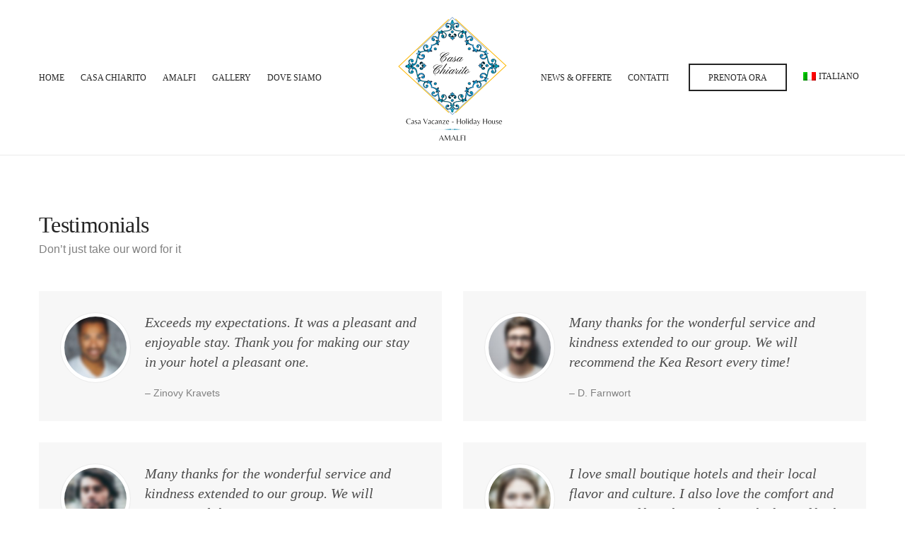

--- FILE ---
content_type: text/html; charset=UTF-8
request_url: https://amalficasachiarito.it/testimonials/
body_size: 9996
content:
<!doctype html>
<html lang="it-IT">
<head>
	<meta charset="UTF-8">
	<meta name="viewport" content="width=device-width, initial-scale=1">
	<title>Testimonials &#8211; Casa Chiarito Amalfi</title>
<meta name='robots' content='max-image-preview:large' />
<link rel="alternate" hreflang="it" href="https://amalficasachiarito.it/testimonials/" />
<link rel="alternate" hreflang="x-default" href="https://amalficasachiarito.it/testimonials/" />
<script id="cookieyes" type="text/javascript" src="https://cdn-cookieyes.com/client_data/cade2c62eae49bd255b10613/script.js"></script><link rel="alternate" type="application/rss+xml" title="Casa Chiarito Amalfi &raquo; Feed" href="https://amalficasachiarito.it/feed/" />
<link rel="alternate" type="application/rss+xml" title="Casa Chiarito Amalfi &raquo; Feed dei commenti" href="https://amalficasachiarito.it/comments/feed/" />
<link rel="alternate" title="oEmbed (JSON)" type="application/json+oembed" href="https://amalficasachiarito.it/wp-json/oembed/1.0/embed?url=https%3A%2F%2Famalficasachiarito.it%2Ftestimonials%2F" />
<link rel="alternate" title="oEmbed (XML)" type="text/xml+oembed" href="https://amalficasachiarito.it/wp-json/oembed/1.0/embed?url=https%3A%2F%2Famalficasachiarito.it%2Ftestimonials%2F&#038;format=xml" />
<style id='wp-img-auto-sizes-contain-inline-css'>
img:is([sizes=auto i],[sizes^="auto," i]){contain-intrinsic-size:3000px 1500px}
/*# sourceURL=wp-img-auto-sizes-contain-inline-css */
</style>
<style id='wp-emoji-styles-inline-css'>

	img.wp-smiley, img.emoji {
		display: inline !important;
		border: none !important;
		box-shadow: none !important;
		height: 1em !important;
		width: 1em !important;
		margin: 0 0.07em !important;
		vertical-align: -0.1em !important;
		background: none !important;
		padding: 0 !important;
	}
/*# sourceURL=wp-emoji-styles-inline-css */
</style>
<link rel='stylesheet' id='wp-block-library-css' href='https://amalficasachiarito.it/wp-includes/css/dist/block-library/style.min.css' media='all' />
<style id='global-styles-inline-css'>
:root{--wp--preset--aspect-ratio--square: 1;--wp--preset--aspect-ratio--4-3: 4/3;--wp--preset--aspect-ratio--3-4: 3/4;--wp--preset--aspect-ratio--3-2: 3/2;--wp--preset--aspect-ratio--2-3: 2/3;--wp--preset--aspect-ratio--16-9: 16/9;--wp--preset--aspect-ratio--9-16: 9/16;--wp--preset--color--black: #000000;--wp--preset--color--cyan-bluish-gray: #abb8c3;--wp--preset--color--white: #ffffff;--wp--preset--color--pale-pink: #f78da7;--wp--preset--color--vivid-red: #cf2e2e;--wp--preset--color--luminous-vivid-orange: #ff6900;--wp--preset--color--luminous-vivid-amber: #fcb900;--wp--preset--color--light-green-cyan: #7bdcb5;--wp--preset--color--vivid-green-cyan: #00d084;--wp--preset--color--pale-cyan-blue: #8ed1fc;--wp--preset--color--vivid-cyan-blue: #0693e3;--wp--preset--color--vivid-purple: #9b51e0;--wp--preset--color--theme-primary: #caad2a;--wp--preset--color--theme-dark-gray: #242424;--wp--preset--color--theme-medium-gray: #4b4b4b;--wp--preset--color--theme-light-gray: #808080;--wp--preset--color--theme-lighter-gray: #ebebeb;--wp--preset--color--theme-white: #ffffff;--wp--preset--color--theme-black: #000000;--wp--preset--gradient--vivid-cyan-blue-to-vivid-purple: linear-gradient(135deg,rgb(6,147,227) 0%,rgb(155,81,224) 100%);--wp--preset--gradient--light-green-cyan-to-vivid-green-cyan: linear-gradient(135deg,rgb(122,220,180) 0%,rgb(0,208,130) 100%);--wp--preset--gradient--luminous-vivid-amber-to-luminous-vivid-orange: linear-gradient(135deg,rgb(252,185,0) 0%,rgb(255,105,0) 100%);--wp--preset--gradient--luminous-vivid-orange-to-vivid-red: linear-gradient(135deg,rgb(255,105,0) 0%,rgb(207,46,46) 100%);--wp--preset--gradient--very-light-gray-to-cyan-bluish-gray: linear-gradient(135deg,rgb(238,238,238) 0%,rgb(169,184,195) 100%);--wp--preset--gradient--cool-to-warm-spectrum: linear-gradient(135deg,rgb(74,234,220) 0%,rgb(151,120,209) 20%,rgb(207,42,186) 40%,rgb(238,44,130) 60%,rgb(251,105,98) 80%,rgb(254,248,76) 100%);--wp--preset--gradient--blush-light-purple: linear-gradient(135deg,rgb(255,206,236) 0%,rgb(152,150,240) 100%);--wp--preset--gradient--blush-bordeaux: linear-gradient(135deg,rgb(254,205,165) 0%,rgb(254,45,45) 50%,rgb(107,0,62) 100%);--wp--preset--gradient--luminous-dusk: linear-gradient(135deg,rgb(255,203,112) 0%,rgb(199,81,192) 50%,rgb(65,88,208) 100%);--wp--preset--gradient--pale-ocean: linear-gradient(135deg,rgb(255,245,203) 0%,rgb(182,227,212) 50%,rgb(51,167,181) 100%);--wp--preset--gradient--electric-grass: linear-gradient(135deg,rgb(202,248,128) 0%,rgb(113,206,126) 100%);--wp--preset--gradient--midnight: linear-gradient(135deg,rgb(2,3,129) 0%,rgb(40,116,252) 100%);--wp--preset--font-size--small: 13px;--wp--preset--font-size--medium: 20px;--wp--preset--font-size--large: 36px;--wp--preset--font-size--x-large: 42px;--wp--preset--spacing--20: 0.44rem;--wp--preset--spacing--30: 0.67rem;--wp--preset--spacing--40: 1rem;--wp--preset--spacing--50: 1.5rem;--wp--preset--spacing--60: 2.25rem;--wp--preset--spacing--70: 3.38rem;--wp--preset--spacing--80: 5.06rem;--wp--preset--shadow--natural: 6px 6px 9px rgba(0, 0, 0, 0.2);--wp--preset--shadow--deep: 12px 12px 50px rgba(0, 0, 0, 0.4);--wp--preset--shadow--sharp: 6px 6px 0px rgba(0, 0, 0, 0.2);--wp--preset--shadow--outlined: 6px 6px 0px -3px rgb(255, 255, 255), 6px 6px rgb(0, 0, 0);--wp--preset--shadow--crisp: 6px 6px 0px rgb(0, 0, 0);}:where(.is-layout-flex){gap: 0.5em;}:where(.is-layout-grid){gap: 0.5em;}body .is-layout-flex{display: flex;}.is-layout-flex{flex-wrap: wrap;align-items: center;}.is-layout-flex > :is(*, div){margin: 0;}body .is-layout-grid{display: grid;}.is-layout-grid > :is(*, div){margin: 0;}:where(.wp-block-columns.is-layout-flex){gap: 2em;}:where(.wp-block-columns.is-layout-grid){gap: 2em;}:where(.wp-block-post-template.is-layout-flex){gap: 1.25em;}:where(.wp-block-post-template.is-layout-grid){gap: 1.25em;}.has-black-color{color: var(--wp--preset--color--black) !important;}.has-cyan-bluish-gray-color{color: var(--wp--preset--color--cyan-bluish-gray) !important;}.has-white-color{color: var(--wp--preset--color--white) !important;}.has-pale-pink-color{color: var(--wp--preset--color--pale-pink) !important;}.has-vivid-red-color{color: var(--wp--preset--color--vivid-red) !important;}.has-luminous-vivid-orange-color{color: var(--wp--preset--color--luminous-vivid-orange) !important;}.has-luminous-vivid-amber-color{color: var(--wp--preset--color--luminous-vivid-amber) !important;}.has-light-green-cyan-color{color: var(--wp--preset--color--light-green-cyan) !important;}.has-vivid-green-cyan-color{color: var(--wp--preset--color--vivid-green-cyan) !important;}.has-pale-cyan-blue-color{color: var(--wp--preset--color--pale-cyan-blue) !important;}.has-vivid-cyan-blue-color{color: var(--wp--preset--color--vivid-cyan-blue) !important;}.has-vivid-purple-color{color: var(--wp--preset--color--vivid-purple) !important;}.has-black-background-color{background-color: var(--wp--preset--color--black) !important;}.has-cyan-bluish-gray-background-color{background-color: var(--wp--preset--color--cyan-bluish-gray) !important;}.has-white-background-color{background-color: var(--wp--preset--color--white) !important;}.has-pale-pink-background-color{background-color: var(--wp--preset--color--pale-pink) !important;}.has-vivid-red-background-color{background-color: var(--wp--preset--color--vivid-red) !important;}.has-luminous-vivid-orange-background-color{background-color: var(--wp--preset--color--luminous-vivid-orange) !important;}.has-luminous-vivid-amber-background-color{background-color: var(--wp--preset--color--luminous-vivid-amber) !important;}.has-light-green-cyan-background-color{background-color: var(--wp--preset--color--light-green-cyan) !important;}.has-vivid-green-cyan-background-color{background-color: var(--wp--preset--color--vivid-green-cyan) !important;}.has-pale-cyan-blue-background-color{background-color: var(--wp--preset--color--pale-cyan-blue) !important;}.has-vivid-cyan-blue-background-color{background-color: var(--wp--preset--color--vivid-cyan-blue) !important;}.has-vivid-purple-background-color{background-color: var(--wp--preset--color--vivid-purple) !important;}.has-black-border-color{border-color: var(--wp--preset--color--black) !important;}.has-cyan-bluish-gray-border-color{border-color: var(--wp--preset--color--cyan-bluish-gray) !important;}.has-white-border-color{border-color: var(--wp--preset--color--white) !important;}.has-pale-pink-border-color{border-color: var(--wp--preset--color--pale-pink) !important;}.has-vivid-red-border-color{border-color: var(--wp--preset--color--vivid-red) !important;}.has-luminous-vivid-orange-border-color{border-color: var(--wp--preset--color--luminous-vivid-orange) !important;}.has-luminous-vivid-amber-border-color{border-color: var(--wp--preset--color--luminous-vivid-amber) !important;}.has-light-green-cyan-border-color{border-color: var(--wp--preset--color--light-green-cyan) !important;}.has-vivid-green-cyan-border-color{border-color: var(--wp--preset--color--vivid-green-cyan) !important;}.has-pale-cyan-blue-border-color{border-color: var(--wp--preset--color--pale-cyan-blue) !important;}.has-vivid-cyan-blue-border-color{border-color: var(--wp--preset--color--vivid-cyan-blue) !important;}.has-vivid-purple-border-color{border-color: var(--wp--preset--color--vivid-purple) !important;}.has-vivid-cyan-blue-to-vivid-purple-gradient-background{background: var(--wp--preset--gradient--vivid-cyan-blue-to-vivid-purple) !important;}.has-light-green-cyan-to-vivid-green-cyan-gradient-background{background: var(--wp--preset--gradient--light-green-cyan-to-vivid-green-cyan) !important;}.has-luminous-vivid-amber-to-luminous-vivid-orange-gradient-background{background: var(--wp--preset--gradient--luminous-vivid-amber-to-luminous-vivid-orange) !important;}.has-luminous-vivid-orange-to-vivid-red-gradient-background{background: var(--wp--preset--gradient--luminous-vivid-orange-to-vivid-red) !important;}.has-very-light-gray-to-cyan-bluish-gray-gradient-background{background: var(--wp--preset--gradient--very-light-gray-to-cyan-bluish-gray) !important;}.has-cool-to-warm-spectrum-gradient-background{background: var(--wp--preset--gradient--cool-to-warm-spectrum) !important;}.has-blush-light-purple-gradient-background{background: var(--wp--preset--gradient--blush-light-purple) !important;}.has-blush-bordeaux-gradient-background{background: var(--wp--preset--gradient--blush-bordeaux) !important;}.has-luminous-dusk-gradient-background{background: var(--wp--preset--gradient--luminous-dusk) !important;}.has-pale-ocean-gradient-background{background: var(--wp--preset--gradient--pale-ocean) !important;}.has-electric-grass-gradient-background{background: var(--wp--preset--gradient--electric-grass) !important;}.has-midnight-gradient-background{background: var(--wp--preset--gradient--midnight) !important;}.has-small-font-size{font-size: var(--wp--preset--font-size--small) !important;}.has-medium-font-size{font-size: var(--wp--preset--font-size--medium) !important;}.has-large-font-size{font-size: var(--wp--preset--font-size--large) !important;}.has-x-large-font-size{font-size: var(--wp--preset--font-size--x-large) !important;}
/*# sourceURL=global-styles-inline-css */
</style>

<style id='classic-theme-styles-inline-css'>
/*! This file is auto-generated */
.wp-block-button__link{color:#fff;background-color:#32373c;border-radius:9999px;box-shadow:none;text-decoration:none;padding:calc(.667em + 2px) calc(1.333em + 2px);font-size:1.125em}.wp-block-file__button{background:#32373c;color:#fff;text-decoration:none}
/*# sourceURL=/wp-includes/css/classic-themes.min.css */
</style>
<link rel='stylesheet' id='jquery-ui-css' href='//code.jquery.com/ui/1.11.4/themes/smoothness/jquery-ui.css' media='all' />
<link rel='stylesheet' id='amw-octo-front-style-css' href='https://amalficasachiarito.it/wp-content/plugins/amw-octorate/css/amw-octo-styles.css?ver=3.1.24' media='all' />
<link rel='stylesheet' id='contact-form-7-css' href='https://amalficasachiarito.it/wp-content/plugins/contact-form-7/includes/css/styles.css?ver=6.1.4' media='all' />
<link rel='stylesheet' id='gutenbee-css' href='https://amalficasachiarito.it/wp-content/plugins/gutenbee/build/gutenbee.scripts.css?ver=2.19.1' media='all' />
<link rel='stylesheet' id='gutenbee-animations-css' href='https://amalficasachiarito.it/wp-content/plugins/gutenbee/build/gutenbee.animations.css?ver=2.19.1' media='all' />
<link rel='stylesheet' id='ignition-icons-css' href='https://amalficasachiarito.it/wp-content/plugins/ignition/inc/assets/vendor/ignition-icons/css/ignition-icons.min.css?ver=2.7.0' media='all' />
<link rel='stylesheet' id='jquery-magnific-popup-css' href='https://amalficasachiarito.it/wp-content/plugins/ignition/inc/assets/vendor/magnific/magnific.min.css?ver=2.7.0' media='all' />
<link rel='stylesheet' id='ignition-style-css' href='https://amalficasachiarito.it/wp-content/plugins/ignition/inc/assets/css/style.min.css?ver=2.7.0' media='all' />
<link rel='stylesheet' id='ignition-contact-forms-css' href='https://amalficasachiarito.it/wp-content/plugins/ignition/inc/assets/css/contact-forms.min.css?ver=2.7.0' media='all' />
<link rel='stylesheet' id='ignition-maxslider-css' href='https://amalficasachiarito.it/wp-content/plugins/ignition/inc/assets/css/maxslider.min.css?ver=2.7.0' media='all' />
<link rel='stylesheet' id='wpml-legacy-horizontal-list-0-css' href='https://amalficasachiarito.it/wp-content/plugins/sitepress-multilingual-cms/templates/language-switchers/legacy-list-horizontal/style.min.css?ver=1' media='all' />
<style id='wpml-legacy-horizontal-list-0-inline-css'>
.wpml-ls-statics-footer a, .wpml-ls-statics-footer .wpml-ls-sub-menu a, .wpml-ls-statics-footer .wpml-ls-sub-menu a:link, .wpml-ls-statics-footer li:not(.wpml-ls-current-language) .wpml-ls-link, .wpml-ls-statics-footer li:not(.wpml-ls-current-language) .wpml-ls-link:link {color:#444444;background-color:#ffffff;}.wpml-ls-statics-footer .wpml-ls-sub-menu a:hover,.wpml-ls-statics-footer .wpml-ls-sub-menu a:focus, .wpml-ls-statics-footer .wpml-ls-sub-menu a:link:hover, .wpml-ls-statics-footer .wpml-ls-sub-menu a:link:focus {color:#000000;background-color:#eeeeee;}.wpml-ls-statics-footer .wpml-ls-current-language > a {color:#444444;background-color:#ffffff;}.wpml-ls-statics-footer .wpml-ls-current-language:hover>a, .wpml-ls-statics-footer .wpml-ls-current-language>a:focus {color:#000000;background-color:#eeeeee;}
/*# sourceURL=wpml-legacy-horizontal-list-0-inline-css */
</style>
<link rel='stylesheet' id='wpml-menu-item-0-css' href='https://amalficasachiarito.it/wp-content/plugins/sitepress-multilingual-cms/templates/language-switchers/menu-item/style.min.css?ver=1' media='all' />
<link rel='stylesheet' id='slick-css' href='https://amalficasachiarito.it/wp-content/plugins/maxslider/assets/vendor/slick/slick.css?ver=1.6.0' media='all' />
<link rel='stylesheet' id='maxslider-css' href='https://amalficasachiarito.it/wp-content/plugins/maxslider/assets/css/maxslider.css?ver=1.2.4' media='all' />
<link rel='stylesheet' id='ignition-kea-style-css' href='https://amalficasachiarito.it/wp-content/themes/ignition-kea/style.min.css?ver=1.0.2-1.0.01' media='all' />
<link rel='stylesheet' id='ignition-kea-maxslider-css' href='https://amalficasachiarito.it/wp-content/themes/ignition-kea/inc/assets/css/maxslider.min.css?ver=1.0.2-1.0.01' media='all' />
<style id='ignition-kea-generated-styles-inline-css'>
:root { --ignition-body-background-color: #ffffff; --ignition-primary-color: #0090ab; --ignition-text-color: #4b4b4b; --ignition-secondary-text-color: #808080; --ignition-headings-color: #242424; --ignition-border-color: #ebebeb; --ignition-forms-background-color: #ffffff; --ignition-forms-border-color: #ebebeb; --ignition-forms-text-color: #4b4b4b; --ignition-buttons-background-color: rgba(255, 255, 255, 0); --ignition-buttons-text-color: #4b4b4b; --ignition-buttons-border-color: #0090ab; --ignition-primary-font-family: IBM Plex Sans; --ignition-secondary-font-family: IBM Plex Serif; --ignition-top-bar-background-color: #272727; --ignition-top-bar-text-color: #ffffff; --ignition-top-bar-border-color: rgba(255, 255, 255, 0.1); --ignition-top-bar-transparent-background-color: #272727; --ignition-top-bar-transparent-text-color: #ffffff; --ignition-top-bar-transparent-border-color: rgba(255, 255, 255, 0.1); --ignition-header-background-color: #ffffff; --ignition-header-text-color: #242424; --ignition-header-border-color: #ebebeb; --ignition-header-submenu-background-color: rgba(255, 255, 255, 0.9); --ignition-header-submenu-text-color: #242424; --ignition-header-transparent-text-color: #ffffff; --ignition-header-transparent-submenu-bg-color: rgba(255, 255, 255, 0.9); --ignition-header-transparent-submenu-text-color: #4b4b4b; --ignition-header-sticky-background-color: rgba(255, 255, 255, 0.9); --ignition-header-sticky-text-color: #242424; --ignition-header-sticky-border-color: #ebebeb; --ignition-header-sticky-submenu-background-color: rgba(255, 255, 255, 0.9); --ignition-header-sticky-submenu-text-color: #242424; --ignition-mobile-nav-background-color: #ffffff; --ignition-mobile-nav-text-color: #242424; --ignition-mobile-nav-border-color: #ebebeb; --ignition-hero-background-color: #caad2a; --ignition-hero-overlay-background-color: rgba(0,0,0,0.4); --ignition-hero-primary-text-color: #ffffff; --ignition-hero-secondary-text-color: #ffffff; --ignition-footer-background-color: #ededed; --ignition-footer-border-color: #ebebeb; --ignition-footer-title-color: #0090ab; --ignition-footer-text-color: #4b4b4b; --ignition-footer-credits-background-color: #0090ab; --ignition-footer-credits-text-color: #ffffff; --ignition-footer-credits-link-color: #ffffff; } @media (min-width: calc(1200px + 60px)) { .container, .theme-grid > .wp-block-gutenbee-container-inner, .alignwide .maxslider-slide-content, .alignfull .maxslider-slide-content { width: 1200px; max-width: 100%; } [class*="-template-fullwidth-narrow"] .alignwide { width: calc(1200px - 30px); } .theme-grid > .wp-block-gutenbee-container-inner { padding-left: 15px; padding-right: 15px; } } html { font-size: 16px; } body { font-family: sans-serif; font-weight: 400; font-size: 16px; line-height: 1.625; text-transform: none; letter-spacing: 0em; } h1,h2,h3,h4,h5,h6, .site-logo, .editor-post-title__input, .wp-block-gutenbee-food-menu-item-wrapper p:first-of-type, li.wc-block-grid__product .wc-block-grid__product-title, .product_list_widget li > a, .product_list_widget .widget-product-content-wrap > a, .wp-block-latest-posts > li > a, .wp-block-testimonial-content-wrapper::before, .wp-block-testimonial-content-wrapper p, .wp-block-pullquote, .wp-block-quote { font-family: serif; font-weight: 400; } .navigation-main, .head-mast .head-content-slot-item, .navigation-mobile-wrap { font-family: serif; font-weight: 400; font-size: 12px; line-height: 1.2; text-transform: uppercase; letter-spacing: 0em; } .page-hero-title, .page-title { font-family: serif; font-weight: 400; } h1,.page-hero-title,.page-title { font-size: 36px; line-height: 1.15; text-transform: none; letter-spacing: -0.02em; } h2, .wc-block-grid__product-title { font-size: 32px; line-height: 1.15; text-transform: none; letter-spacing: -0.02em; } h3 { font-size: 28px; line-height: 1.2; text-transform: none; letter-spacing: -0.02em; } h4 { font-size: 24px; line-height: 1.25; text-transform: none; letter-spacing: -0.02em; } h5 { font-size: 20px; line-height: 1.25; text-transform: none; letter-spacing: -0.02em; } h6 { font-size: 16px; line-height: 1.32; text-transform: none; letter-spacing: -0.02em; } .widget-title { font-size: 14px; line-height: 1.2; text-transform: uppercase; letter-spacing: 0.02em; } .widget { font-size: 15px; line-height: 1.46; text-transform: none; letter-spacing: 0em; } .btn, .button, .gutenbee-block-button-link, .wp-block-button__link, .comment-reply-link, .ci-item-filter, .maxslider-slide .maxslider-btn, .added_to_cart, input[type="submit"], input[type="reset"], button[type="submit"] { font-family: serif; font-weight: 400; font-size: 14px; line-height: 1.2; text-transform: none; letter-spacing: 0em; } @media (max-width: 991px) { #mobilemenu { display: block; } .head-content-slot-mobile-nav { display: inline-block; } .nav { display: none; } .header-full-nav-center .site-branding, .site-branding { max-width: 45%; width: auto; text-align: left; } .header-nav-split .site-branding { text-align: left; } .head-slot:first-of-type { display: none; } } @media (min-width: 992px) { .page-hero { height: 320px; } } @media (min-width: 576px) and (max-width: 991px) { .page-hero { height: 320px; } } @media (max-width: 575px) { .page-hero { height: 280px; } } 
/*# sourceURL=ignition-kea-generated-styles-inline-css */
</style>
<link rel='stylesheet' id='ignition-kea-style-child-css' href='https://amalficasachiarito.it/wp-content/themes/amw-casachiarito/style.css?ver=1.0.2-1.0.01' media='all' />
<script id="wpml-cookie-js-extra">
var wpml_cookies = {"wp-wpml_current_language":{"value":"it","expires":1,"path":"/"}};
var wpml_cookies = {"wp-wpml_current_language":{"value":"it","expires":1,"path":"/"}};
//# sourceURL=wpml-cookie-js-extra
</script>
<script src="https://amalficasachiarito.it/wp-content/plugins/sitepress-multilingual-cms/res/js/cookies/language-cookie.js?ver=482900" id="wpml-cookie-js" defer data-wp-strategy="defer"></script>
<script src="https://amalficasachiarito.it/wp-includes/js/jquery/jquery.min.js?ver=3.7.1" id="jquery-core-js"></script>
<script src="https://amalficasachiarito.it/wp-includes/js/jquery/jquery-migrate.min.js?ver=3.4.1" id="jquery-migrate-js"></script>
<link rel="https://api.w.org/" href="https://amalficasachiarito.it/wp-json/" /><link rel="alternate" title="JSON" type="application/json" href="https://amalficasachiarito.it/wp-json/wp/v2/pages/15" /><link rel="EditURI" type="application/rsd+xml" title="RSD" href="https://amalficasachiarito.it/xmlrpc.php?rsd" />
<link rel="canonical" href="https://amalficasachiarito.it/testimonials/" />
<link rel='shortlink' href='https://amalficasachiarito.it/?p=15' />
<meta name="generator" content="WPML ver:4.8.2 stt:1,27;" />
		<style id="wp-custom-css">
			.demo-newsletter-form [type="submit"] {
	width: 100%;
	margin-top: 13px;
}		</style>
		</head>
<body class="wp-singular page-template page-template-templates page-template-template-fullwidth-boxed page-template-templatestemplate-fullwidth-boxed-php page page-id-15 wp-custom-logo wp-embed-responsive wp-theme-ignition-kea wp-child-theme-amw-casachiarito ignition-header-type-normal ignition-page-title-bg-off ignition-page-title-normal-on ignition-page-title-subtitle-on ignition-page-breadcrumb-on ignition-site-layout-content_sidebar ignition-top-bar-visible-off ignition-header-menu-layout-split ignition-header-fullwidth-off ignition-header-sticky-on ignition-header-sticky-type-permanent ignition-mobile-nav-slide-right-off ignition-page-title-horz-align-left ignition-blog-layout-content_sidebar ignition-blog-posts-layout-1col-horz ignition-footer-visible-on ignition-site-title-off ignition-site-description-off ignition-no-main-padding-off">
<div><a class="skip-link sr-only sr-only-focusable" href="#site-content">Vai direttamente al contenuto</a></div>
	
	<div class="page-wrap">

		
<header class="header header-sticky sticky-permanent header-nav-split header-normal">

	
	<div class="head-mast">

		
		<div class="container">
			<div class="row">
				<div class="col-12">
					<div class="head-mast-inner">
						<div class="head-slot head-slot-left">
							<div class="head-menu-slot">
								<nav class="nav"><ul id="header-menu-2" class="navigation-main ignition-menu-main-left"><li id="menu-item-99" class="menu-item menu-item-type-custom menu-item-object-custom menu-item-99"><a href="#">Home</a></li>
<li id="menu-item-214" class="menu-item menu-item-type-post_type menu-item-object-ignition-accommodati menu-item-214"><a href="https://amalficasachiarito.it/accommodation/casa-chiarito/">Casa Chiarito</a></li>
<li id="menu-item-65" class="menu-item menu-item-type-post_type menu-item-object-page menu-item-65"><a href="https://amalficasachiarito.it/amalfi/">Amalfi</a></li>
<li id="menu-item-253" class="menu-item menu-item-type-post_type menu-item-object-page menu-item-253"><a href="https://amalficasachiarito.it/gallery/">Gallery</a></li>
<li id="menu-item-467" class="menu-item menu-item-type-post_type menu-item-object-page menu-item-467"><a href="https://amalficasachiarito.it/dove-siamo/">Dove siamo</a></li>
</ul></nav>							</div>
						</div>

						
<div class="site-branding">
	<div class="site-logo"><a href="https://amalficasachiarito.it/" class="custom-logo-link" rel="home"><img data-logo="https://amalficasachiarito.it/wp-content/uploads/2022/12/logo-chiarito-web-mini.png" data-logo-alt="https://amalficasachiarito.it/wp-content/uploads/2023/01/logo-chiarito-web-mini-white.png" width="320" height="358" src="https://amalficasachiarito.it/wp-content/uploads/2022/12/logo-chiarito-web-mini.png" class="custom-logo" alt="Casa Chiarito Amalfi" decoding="async" fetchpriority="high"   /></a></div></div>

						<div class="head-slot head-slot-right">
							<div class="head-menu-slot head-menu-slot-right">
								<nav class="nav"><ul id="header-menu-1" class="navigation-main ignition-menu-main"><li id="menu-item-48" class="menu-item menu-item-type-post_type menu-item-object-page menu-item-48"><a href="https://amalficasachiarito.it/news/">News &#038; Offerte</a></li>
<li id="menu-item-191" class="menu-item menu-item-type-post_type menu-item-object-page menu-item-191"><a href="https://amalficasachiarito.it/contacts/">Contatti</a></li>
<li id="menu-item-332" class="nav-button menu-item menu-item-type-custom menu-item-object-custom menu-item-332"><a href="https://book.octorate.com/octobook/site/reservation/index.xhtml?codice=912719&#038;lang=it">PRENOTA ORA</a></li>
<li id="menu-item-wpml-ls-10-it" class="menu-item wpml-ls-slot-10 wpml-ls-item wpml-ls-item-it wpml-ls-current-language wpml-ls-menu-item wpml-ls-first-item wpml-ls-last-item menu-item-type-wpml_ls_menu_item menu-item-object-wpml_ls_menu_item menu-item-wpml-ls-10-it"><a href="https://amalficasachiarito.it/testimonials/" role="menuitem"><img
            class="wpml-ls-flag"
            src="https://amalficasachiarito.it/wp-content/plugins/sitepress-multilingual-cms/res/flags/it.png"
            alt=""
            
            
    /><span class="wpml-ls-native" lang="it">Italiano</span></a></li>
</ul></nav>							</div>

														<div class="head-content-slot head-content-slot-end">
								
								<div class="head-content-slot-item head-content-slot-mobile-nav">
									<a href="#mobilemenu" class="mobile-nav-trigger">
	<span class="ignition-icons ignition-icons-bars"></span>
	Menu</a>
								</div>
							</div>
						</div>
					</div>
				</div>
			</div>
		</div>

		
	</div>
</header>

		<div class="site-content-wrap">


<main class="main">

	
<div class="page-title-wrap page-title-align-left">
	<div class="container">
		<div class="row ">
			<div class="col-12">
				<div class="page-title-content">
					<h1 class="page-title">Testimonials</h1>		<div class="page-subtitle">
			<p>Don’t just take our word for it</p>
		</div>
						</div>
			</div>
		</div>
	</div>
</div>

	<div class="container">

		
		<div class="row ">

			<div id="site-content" class="col-12">

									
					

<article id="entry-15" class="entry post-15 page type-page status-publish hentry">

	
	<div class="entry-content">
		
<div id="block-f4f8b6-858d-4f" class="wp-block-gutenbee-container block-f4f8b6-858d-4f"><div class="wp-block-gutenbee-container-inner"><div class="wp-block-gutenbee-container-row wp-block-gutenbee-container-lg">
<div class="wp-block-gutenbee-column block-ee3bd2-81af-4b"><style>.wp-block-gutenbee-column.block-ee3bd2-81af-4b { flex-basis: 50%; }


      @media (max-width: 991px) {
        .wp-block-gutenbee-column.block-ee3bd2-81af-4b { flex-basis: 100%; }
      }


      @media (max-width: 575px) {
        .wp-block-gutenbee-column.block-ee3bd2-81af-4b { flex-basis: 100%; }
      }</style><div class="wp-block-gutenbee-column-content">
<blockquote id="block-0b1c75-22ec-4e" class="wp-block-gutenbee-testimonial block-0b1c75-22ec-4e has-text-align-left gutenbee-testimonial-avatar-left is-style-rounded" style="background-color:#f7f7f7"><figure class="gutenbee-testimonial-avatar"><img decoding="async" src="https://amalficasachiarito.it/wp-content/uploads/2021/09/avatar-2.jpeg" alt="" class="wp-image-block-0b1c75-22ec-4e"/></figure><div class="gutenbee-testimonial-content-citation-wrapper"><div class="wp-block-testimonial-content-wrapper"><p><em>Exceeds my expectations. It was a pleasant and enjoyable stay. Thank you for making our stay in your hotel a pleasant one.</em></p></div><cite class="gutenbee-block-testimonial__citation">&#8211; Zinovy Kravets</cite></div><style>.wp-block-gutenbee-testimonial.block-0b1c75-22ec-4e { margin-bottom: 30px; padding: 30px 30px 30px 30px; }
.wp-block-gutenbee-testimonial.block-0b1c75-22ec-4e .gutenbee-testimonial-avatar img { width: 100px; }
.wp-block-gutenbee-testimonial.block-0b1c75-22ec-4e .wp-block-testimonial-content-wrapper { font-size: 20px; }
.wp-block-gutenbee-testimonial.block-0b1c75-22ec-4e .gutenbee-block-testimonial__citation { font-size: 14px; }
.wp-block-gutenbee-testimonial.block-0b1c75-22ec-4e .gutenbee-block-testimonial__info { font-size: 15px; }


      @media (max-width: 991px) {
        .wp-block-gutenbee-testimonial.block-0b1c75-22ec-4e { margin-bottom: 30px; }
      }</style></blockquote>



<blockquote id="block-4a1964-293a-4f" class="wp-block-gutenbee-testimonial block-4a1964-293a-4f has-text-align-left gutenbee-testimonial-avatar-left is-style-rounded" style="background-color:#f7f7f7"><figure class="gutenbee-testimonial-avatar"><img decoding="async" src="https://amalficasachiarito.it/wp-content/uploads/2021/09/avatar-3.jpeg" alt="" class="wp-image-block-4a1964-293a-4f"/></figure><div class="gutenbee-testimonial-content-citation-wrapper"><div class="wp-block-testimonial-content-wrapper"><p><em>Many thanks for the wonderful service and kindness extended to our group. We will recommend the Kea Resort every time!</em></p></div><cite class="gutenbee-block-testimonial__citation">&#8211; B. Gren</cite></div><style>.wp-block-gutenbee-testimonial.block-4a1964-293a-4f { margin-bottom: 30px; padding: 30px 30px 30px 30px; }
.wp-block-gutenbee-testimonial.block-4a1964-293a-4f .gutenbee-testimonial-avatar img { width: 100px; }
.wp-block-gutenbee-testimonial.block-4a1964-293a-4f .wp-block-testimonial-content-wrapper { font-size: 20px; }
.wp-block-gutenbee-testimonial.block-4a1964-293a-4f .gutenbee-block-testimonial__citation { font-size: 14px; }
.wp-block-gutenbee-testimonial.block-4a1964-293a-4f .gutenbee-block-testimonial__info { font-size: 15px; }


      @media (max-width: 991px) {
        .wp-block-gutenbee-testimonial.block-4a1964-293a-4f { margin-bottom: 30px; }
      }</style></blockquote>
</div></div>



<div class="wp-block-gutenbee-column block-507b13-36fd-4f"><style>.wp-block-gutenbee-column.block-507b13-36fd-4f { flex-basis: 50%; }


      @media (max-width: 991px) {
        .wp-block-gutenbee-column.block-507b13-36fd-4f { flex-basis: 100%; }
      }


      @media (max-width: 575px) {
        .wp-block-gutenbee-column.block-507b13-36fd-4f { flex-basis: 100%; }
      }</style><div class="wp-block-gutenbee-column-content">
<blockquote id="block-16c085-4706-43" class="wp-block-gutenbee-testimonial block-16c085-4706-43 has-text-align-left gutenbee-testimonial-avatar-left is-style-rounded" style="background-color:#f7f7f7"><figure class="gutenbee-testimonial-avatar"><img decoding="async" src="https://amalficasachiarito.it/wp-content/uploads/2021/09/avatar-4.jpeg" alt="" class="wp-image-block-16c085-4706-43"/></figure><div class="gutenbee-testimonial-content-citation-wrapper"><div class="wp-block-testimonial-content-wrapper"><p><em>Many thanks for the wonderful service and kindness extended to our group. We will recommend the Kea Resort every time!</em></p></div><cite class="gutenbee-block-testimonial__citation">&#8211; D. Farnwort</cite></div><style>.wp-block-gutenbee-testimonial.block-16c085-4706-43 { margin-bottom: 30px; padding: 30px 30px 30px 30px; }
.wp-block-gutenbee-testimonial.block-16c085-4706-43 .gutenbee-testimonial-avatar img { width: 100px; }
.wp-block-gutenbee-testimonial.block-16c085-4706-43 .wp-block-testimonial-content-wrapper { font-size: 20px; }
.wp-block-gutenbee-testimonial.block-16c085-4706-43 .gutenbee-block-testimonial__citation { font-size: 14px; }
.wp-block-gutenbee-testimonial.block-16c085-4706-43 .gutenbee-block-testimonial__info { font-size: 15px; }


      @media (max-width: 991px) {
        .wp-block-gutenbee-testimonial.block-16c085-4706-43 { margin-bottom: 30px; }
      }</style></blockquote>



<blockquote id="block-48a384-5b91-4a" class="wp-block-gutenbee-testimonial block-48a384-5b91-4a has-text-align-left gutenbee-testimonial-avatar-left is-style-rounded" style="background-color:#f7f7f7"><figure class="gutenbee-testimonial-avatar"><img decoding="async" src="https://amalficasachiarito.it/wp-content/uploads/2021/09/avatar-1.jpeg" alt="" class="wp-image-block-48a384-5b91-4a"/></figure><div class="gutenbee-testimonial-content-citation-wrapper"><div class="wp-block-testimonial-content-wrapper"><p><em>I love small boutique hotels and their local flavor and culture. I also love the comfort and amenities of big chains. This is the best of both worlds. On line reviews of this hotel are accurate…it’s a great hotel in a great location, at a great price.</em></p></div><cite class="gutenbee-block-testimonial__citation">&#8211; Mara Johnson</cite></div><style>.wp-block-gutenbee-testimonial.block-48a384-5b91-4a { margin-bottom: 30px; padding: 30px 30px 30px 30px; }
.wp-block-gutenbee-testimonial.block-48a384-5b91-4a .gutenbee-testimonial-avatar img { width: 100px; }
.wp-block-gutenbee-testimonial.block-48a384-5b91-4a .wp-block-testimonial-content-wrapper { font-size: 20px; }
.wp-block-gutenbee-testimonial.block-48a384-5b91-4a .gutenbee-block-testimonial__citation { font-size: 14px; }
.wp-block-gutenbee-testimonial.block-48a384-5b91-4a .gutenbee-block-testimonial__info { font-size: 15px; }


      @media (max-width: 991px) {
        .wp-block-gutenbee-testimonial.block-48a384-5b91-4a { margin-bottom: 30px; }
      }</style></blockquote>
</div></div>
</div></div><div class="wp-block-gutenbee-container-background" data-parallax-speed="0.3"></div></div>

			</div>

</article>



	
		
	
				
			</div>

			
		</div>

		
	</div>

	
</main>

	</div> <!-- .site-content-wrap -->

	

	<footer class="footer">

		
		<div class="footer-widgets">
	<div class="container">
		<div class="row">
							<div class="col-xl-3 col-md-6 col-12">
											<div id="text-2" class="widget widget_text">			<div class="textwidget"><p><img loading="lazy" decoding="async" class="alignnone wp-image-135" src="https://amalficasachiarito.it/wp-content/uploads/2022/12/logo-chiarito-web-mini.png" alt="" width="160" height="179" srcset="https://amalficasachiarito.it/wp-content/uploads/2022/12/logo-chiarito-web-mini.png 320w, https://amalficasachiarito.it/wp-content/uploads/2022/12/logo-chiarito-web-mini-268x300.png 268w" sizes="auto, (max-width: 160px) 100vw, 160px" /></p>
</div>
		</div>									</div>
							<div class="col-xl-3 col-md-6 col-12">
											<div id="text-1" class="widget widget_text"><h3 class="widget-title">Casa Chiarito Amalfi</h3>			<div class="textwidget"><p>Via delle Cartiere, 33<br />
84011 Amalfi (SA)<br />
Tel: : +39 339589674<br />
Email: info@amalficasachiarito.it</p>
<p>CUSR: 15065006EXT0077<br />
CIN: IT065006ACAB6DOU</p>
</div>
		</div>									</div>
							<div class="col-xl-3 col-md-6 col-12">
											<div id="nav_menu-5" class="widget widget_nav_menu"><h3 class="widget-title">Links Utili</h3><nav class="menu-footer-menu-container" aria-label="Links Utili"><ul id="menu-footer-menu" class="menu ignition-menu-footer-menu"><li id="menu-item-326" class="menu-item menu-item-type-post_type menu-item-object-ignition-accommodati menu-item-326"><a href="https://amalficasachiarito.it/accommodation/casa-chiarito/">Casa Chiarito</a></li>
<li id="menu-item-324" class="menu-item menu-item-type-post_type menu-item-object-page menu-item-324"><a href="https://amalficasachiarito.it/dove-siamo/">Dove siamo</a></li>
<li id="menu-item-323" class="menu-item menu-item-type-post_type menu-item-object-page menu-item-323"><a href="https://amalficasachiarito.it/contacts/">Contattaci</a></li>
<li id="menu-item-325" class="menu-item menu-item-type-post_type menu-item-object-page menu-item-325"><a href="https://amalficasachiarito.it/gallery/">Gallery</a></li>
</ul></nav></div>									</div>
							<div class="col-xl-3 col-md-6 col-12">
											<div id="nav_menu-4" class="widget widget_nav_menu"><h3 class="widget-title">Social</h3><nav class="menu-social-container" aria-label="Social"><ul id="menu-social" class="menu ignition-menu-social"><li id="menu-item-80" class="menu-item menu-item-type-custom menu-item-object-custom menu-item-80"><a href="https://www.facebook.com/casachiaritoamalfi">Facebook</a></li>
<li id="menu-item-82" class="menu-item menu-item-type-custom menu-item-object-custom menu-item-82"><a href="https://www.instagram.com/casachiaritoamalfi/">Instagram</a></li>
</ul></nav></div><div id="ignition-buttons-2" class="widget widget_ignition-buttons"><div class="widget-button-list">					<a href="https://www.octorate.com/octobook/site/reservation/index.xhtml?codice=912719&#038;lang=it" class="ignition-item-btn btn ignition-item-btn-sm">
						<div class="ignition-item-btn-content">
															<span class="ignition-item-btn-title">PRENOTA ORA</span>
							
													</div>
					</a>
					</div></div>									</div>
					</div>
	</div>
</div>

			<div class="footer-info">
		<div class="container">
			<div class="row align-items-center">
				<div class="col-md-6 col-12">
											<div class="footer-content-slot">
							<div class="footer-content-slot-item">Sito di proprietà di Torre Carmela | Tutti i diritti riservati<br>Sede Legale: Via delle Cartiere, 33 - 84011 Amalfi (SA)<br>P.I.: IT05153250658 </div>						</div>
									</div>

				<div class="col-md-6 col-12">
											<div class="footer-content-slot footer-content-slot-end">
							<div class="footer-content-slot-item"><a href="https://amalfiweb.it"><strong> Powered by AMALFIWEB</strong></a></div>						</div>
									</div>
			</div>
		</div>
	</div>

		
<button class="btn-to-top">
	<span class="ignition-icons ignition-icons-arrow-up"></span>
</button>

		
	</footer>


</div> <!-- .page-wrap -->


<div class="navigation-mobile-wrap">
	<a href="#nav-dismiss" class="navigation-mobile-dismiss">
		Chiudi Menu	</a>
	<ul class="navigation-mobile"></ul>
</div>

<script type="speculationrules">
{"prefetch":[{"source":"document","where":{"and":[{"href_matches":"/*"},{"not":{"href_matches":["/wp-*.php","/wp-admin/*","/wp-content/uploads/*","/wp-content/*","/wp-content/plugins/*","/wp-content/themes/amw-casachiarito/*","/wp-content/themes/ignition-kea/*","/*\\?(.+)"]}},{"not":{"selector_matches":"a[rel~=\"nofollow\"]"}},{"not":{"selector_matches":".no-prefetch, .no-prefetch a"}}]},"eagerness":"conservative"}]}
</script>

<div class="wpml-ls-statics-footer wpml-ls wpml-ls-legacy-list-horizontal">
	<ul role="menu"><li class="wpml-ls-slot-footer wpml-ls-item wpml-ls-item-it wpml-ls-current-language wpml-ls-first-item wpml-ls-last-item wpml-ls-item-legacy-list-horizontal" role="none">
				<a href="https://amalficasachiarito.it/testimonials/" class="wpml-ls-link" role="menuitem" >
                                                        <img
            class="wpml-ls-flag"
            src="https://amalficasachiarito.it/wp-content/plugins/sitepress-multilingual-cms/res/flags/it.png"
            alt=""
            width=18
            height=12
    /><span class="wpml-ls-native" role="menuitem">Italiano</span></a>
			</li></ul>
</div>
<script src="https://amalficasachiarito.it/wp-includes/js/jquery/ui/core.min.js?ver=1.13.3" id="jquery-ui-core-js"></script>
<script src="https://amalficasachiarito.it/wp-includes/js/jquery/ui/datepicker.min.js?ver=1.13.3" id="jquery-ui-datepicker-js"></script>
<script id="jquery-ui-datepicker-js-after">
jQuery(function(jQuery){jQuery.datepicker.setDefaults({"closeText":"Chiudi","currentText":"Oggi","monthNames":["Gennaio","Febbraio","Marzo","Aprile","Maggio","Giugno","Luglio","Agosto","Settembre","Ottobre","Novembre","Dicembre"],"monthNamesShort":["Gen","Feb","Mar","Apr","Mag","Giu","Lug","Ago","Set","Ott","Nov","Dic"],"nextText":"Prossimo","prevText":"Precedente","dayNames":["domenica","luned\u00ec","marted\u00ec","mercoled\u00ec","gioved\u00ec","venerd\u00ec","sabato"],"dayNamesShort":["Dom","Lun","Mar","Mer","Gio","Ven","Sab"],"dayNamesMin":["D","L","M","M","G","V","S"],"dateFormat":"MM d, yy","firstDay":1,"isRTL":false});});
//# sourceURL=jquery-ui-datepicker-js-after
</script>
<script src="https://amalficasachiarito.it/wp-content/plugins/amw-octorate/js/amw-octo-main.js?ver=3.1.24" id="amw-octo-front-scripts-js"></script>
<script id="amw-octo-front-scripts-js-after">
var amw_plugin_octorate_url="https://amalficasachiarito.it/wp-content/plugins/amw-octorate"
//# sourceURL=amw-octo-front-scripts-js-after
</script>
<script src="https://amalficasachiarito.it/wp-includes/js/dist/hooks.min.js?ver=dd5603f07f9220ed27f1" id="wp-hooks-js"></script>
<script src="https://amalficasachiarito.it/wp-includes/js/dist/i18n.min.js?ver=c26c3dc7bed366793375" id="wp-i18n-js"></script>
<script id="wp-i18n-js-after">
wp.i18n.setLocaleData( { 'text direction\u0004ltr': [ 'ltr' ] } );
//# sourceURL=wp-i18n-js-after
</script>
<script src="https://amalficasachiarito.it/wp-content/plugins/contact-form-7/includes/swv/js/index.js?ver=6.1.4" id="swv-js"></script>
<script id="contact-form-7-js-translations">
( function( domain, translations ) {
	var localeData = translations.locale_data[ domain ] || translations.locale_data.messages;
	localeData[""].domain = domain;
	wp.i18n.setLocaleData( localeData, domain );
} )( "contact-form-7", {"translation-revision-date":"2026-01-14 20:31:08+0000","generator":"GlotPress\/4.0.3","domain":"messages","locale_data":{"messages":{"":{"domain":"messages","plural-forms":"nplurals=2; plural=n != 1;","lang":"it"},"This contact form is placed in the wrong place.":["Questo modulo di contatto \u00e8 posizionato nel posto sbagliato."],"Error:":["Errore:"]}},"comment":{"reference":"includes\/js\/index.js"}} );
//# sourceURL=contact-form-7-js-translations
</script>
<script id="contact-form-7-js-before">
var wpcf7 = {
    "api": {
        "root": "https:\/\/amalficasachiarito.it\/wp-json\/",
        "namespace": "contact-form-7\/v1"
    }
};
//# sourceURL=contact-form-7-js-before
</script>
<script src="https://amalficasachiarito.it/wp-content/plugins/contact-form-7/includes/js/index.js?ver=6.1.4" id="contact-form-7-js"></script>
<script id="zerospam-davidwalsh-js-extra">
var ZeroSpamDavidWalsh = {"key":"ZQh1r","selectors":""};
//# sourceURL=zerospam-davidwalsh-js-extra
</script>
<script src="https://amalficasachiarito.it/wp-content/plugins/zero-spam/modules/davidwalsh/assets/js/davidwalsh.js?ver=5.5.7" id="zerospam-davidwalsh-js"></script>
<script id="gutenbee-scripts-js-extra">
var gutenbeeStrings = {"image_comparison_before_label":"Before","image_comparison_after_label":"After"};
//# sourceURL=gutenbee-scripts-js-extra
</script>
<script src="https://amalficasachiarito.it/wp-content/plugins/gutenbee/build/gutenbee.scripts.js?ver=2.19.1" id="gutenbee-scripts-js"></script>
<script src="https://amalficasachiarito.it/wp-content/plugins/gutenbee/build/gutenbee.animations.js?ver=2.19.1" id="gutenbee-animations-js"></script>
<script src="https://amalficasachiarito.it/wp-content/plugins/ignition/inc/assets/vendor/magnific/jquery.magnific-popup.min.js?ver=2.7.0" id="jquery-magnific-popup-js"></script>
<script src="https://amalficasachiarito.it/wp-content/plugins/ignition/inc/assets/js/magnific-init.min.js?ver=2.7.0" id="ignition-magnific-init-js"></script>
<script src="https://amalficasachiarito.it/wp-content/plugins/ignition/inc/assets/vendor/sticky/jquery.sticky.min.js?ver=2.7.0" id="jquery-sticky-js"></script>
<script src="https://amalficasachiarito.it/wp-content/plugins/ignition/inc/assets/js/sticky-header-init.min.js?ver=2.7.0" id="ignition-sticky-header-init-js"></script>
<script src="https://amalficasachiarito.it/wp-content/plugins/ignition/inc/assets/js/maxslider.min.js?ver=2.7.0" id="ignition-maxslider-js"></script>
<script id="ignition-front-scripts-js-extra">
var ignition_front_vars = {"expand_submenu":"Expand submenu"};
//# sourceURL=ignition-front-scripts-js-extra
</script>
<script src="https://amalficasachiarito.it/wp-content/plugins/ignition/inc/assets/js/scripts.min.js?ver=2.7.0" id="ignition-front-scripts-js"></script>
<script src="https://amalficasachiarito.it/wp-content/plugins/maxslider/assets/vendor/slick/slick.js?ver=1.6.0" id="slick-js"></script>
<script src="https://amalficasachiarito.it/wp-content/plugins/maxslider/assets/js/maxslider.js?ver=1.2.4" id="maxslider-js"></script>
<script id="wp-emoji-settings" type="application/json">
{"baseUrl":"https://s.w.org/images/core/emoji/17.0.2/72x72/","ext":".png","svgUrl":"https://s.w.org/images/core/emoji/17.0.2/svg/","svgExt":".svg","source":{"concatemoji":"https://amalficasachiarito.it/wp-includes/js/wp-emoji-release.min.js"}}
</script>
<script type="module">
/*! This file is auto-generated */
const a=JSON.parse(document.getElementById("wp-emoji-settings").textContent),o=(window._wpemojiSettings=a,"wpEmojiSettingsSupports"),s=["flag","emoji"];function i(e){try{var t={supportTests:e,timestamp:(new Date).valueOf()};sessionStorage.setItem(o,JSON.stringify(t))}catch(e){}}function c(e,t,n){e.clearRect(0,0,e.canvas.width,e.canvas.height),e.fillText(t,0,0);t=new Uint32Array(e.getImageData(0,0,e.canvas.width,e.canvas.height).data);e.clearRect(0,0,e.canvas.width,e.canvas.height),e.fillText(n,0,0);const a=new Uint32Array(e.getImageData(0,0,e.canvas.width,e.canvas.height).data);return t.every((e,t)=>e===a[t])}function p(e,t){e.clearRect(0,0,e.canvas.width,e.canvas.height),e.fillText(t,0,0);var n=e.getImageData(16,16,1,1);for(let e=0;e<n.data.length;e++)if(0!==n.data[e])return!1;return!0}function u(e,t,n,a){switch(t){case"flag":return n(e,"\ud83c\udff3\ufe0f\u200d\u26a7\ufe0f","\ud83c\udff3\ufe0f\u200b\u26a7\ufe0f")?!1:!n(e,"\ud83c\udde8\ud83c\uddf6","\ud83c\udde8\u200b\ud83c\uddf6")&&!n(e,"\ud83c\udff4\udb40\udc67\udb40\udc62\udb40\udc65\udb40\udc6e\udb40\udc67\udb40\udc7f","\ud83c\udff4\u200b\udb40\udc67\u200b\udb40\udc62\u200b\udb40\udc65\u200b\udb40\udc6e\u200b\udb40\udc67\u200b\udb40\udc7f");case"emoji":return!a(e,"\ud83e\u1fac8")}return!1}function f(e,t,n,a){let r;const o=(r="undefined"!=typeof WorkerGlobalScope&&self instanceof WorkerGlobalScope?new OffscreenCanvas(300,150):document.createElement("canvas")).getContext("2d",{willReadFrequently:!0}),s=(o.textBaseline="top",o.font="600 32px Arial",{});return e.forEach(e=>{s[e]=t(o,e,n,a)}),s}function r(e){var t=document.createElement("script");t.src=e,t.defer=!0,document.head.appendChild(t)}a.supports={everything:!0,everythingExceptFlag:!0},new Promise(t=>{let n=function(){try{var e=JSON.parse(sessionStorage.getItem(o));if("object"==typeof e&&"number"==typeof e.timestamp&&(new Date).valueOf()<e.timestamp+604800&&"object"==typeof e.supportTests)return e.supportTests}catch(e){}return null}();if(!n){if("undefined"!=typeof Worker&&"undefined"!=typeof OffscreenCanvas&&"undefined"!=typeof URL&&URL.createObjectURL&&"undefined"!=typeof Blob)try{var e="postMessage("+f.toString()+"("+[JSON.stringify(s),u.toString(),c.toString(),p.toString()].join(",")+"));",a=new Blob([e],{type:"text/javascript"});const r=new Worker(URL.createObjectURL(a),{name:"wpTestEmojiSupports"});return void(r.onmessage=e=>{i(n=e.data),r.terminate(),t(n)})}catch(e){}i(n=f(s,u,c,p))}t(n)}).then(e=>{for(const n in e)a.supports[n]=e[n],a.supports.everything=a.supports.everything&&a.supports[n],"flag"!==n&&(a.supports.everythingExceptFlag=a.supports.everythingExceptFlag&&a.supports[n]);var t;a.supports.everythingExceptFlag=a.supports.everythingExceptFlag&&!a.supports.flag,a.supports.everything||((t=a.source||{}).concatemoji?r(t.concatemoji):t.wpemoji&&t.twemoji&&(r(t.twemoji),r(t.wpemoji)))});
//# sourceURL=https://amalficasachiarito.it/wp-includes/js/wp-emoji-loader.min.js
</script>
<script type="text/javascript">jQuery(".wpcf7-form").ZeroSpamDavidWalsh();</script>
</body>
</html>


--- FILE ---
content_type: text/css
request_url: https://amalficasachiarito.it/wp-content/plugins/amw-octorate/css/amw-octo-styles.css?ver=3.1.24
body_size: 492
content:
/*
Plugin styles
*/

.widget_amw-octorate {
    border: 1px solid #ccc;
    padding: 14px;
    margin-bottom: 20px;
}

.widget_amw-octorate .widget-title {
    font-size: 20px;
    margin-bottom: 14px;
}

/*
.widget_amw-octorate input, .widget_amw-octorate button, .widget_amw-octorate select {
    margin: 12px 0 0;
}
*/

.widget_amw-octorate .group {
    margin: 12px 0 0;
}

.widget_amw-octorate .datepicker-group {
    position: relative;
}

.widget_amw-octorate .ui-datepicker-trigger {
    position: absolute;
    right: 2px;
    top: 2px;
    font-size: 15px;
    height: 40px;
  }
 #ui-datepicker-div {
    font-size: 80%;
}
.ui-widget-header {
    color: #333;
}
.ui-datepicker-title select {
    width: auto;
    height: auto;
    padding: 0;
    display: inline;
}

/*Home*/
.widget_amw-octorate.amw-octorate-horizontal {
    padding: 10px 0 30px;
    border: none;
    z-index: 1000;
    display: block; /*flex*/
}

.widget_amw-octorate.amw-octorate-horizontal div.group {
    width: 25%;
    float: left;
    margin-right: 12px;
}
.widget_amw-octorate.amw-octorate-horizontal .form-has-children div.group {
    width: 19%;
}

.widget_amw-octorate.amw-octorate-horizontal .octobooksubmit.group {
    width: 20%;
    margin-right: 0;
}

.widget_amw-octorate.amw-octorate-horizontal .form-has-children .octobooksubmit.group {
    width: 19%;
}


.widget_amw-octorate.amw-octorate-horizontal .octobooksubmit.group input {
    width: 100%;
}

@media (max-width: 1199px) {
    .widget_amw-octorate.amw-octorate-horizontal .octobooksubmit.group {
        width: 22%;
    }

    .widget_amw-octorate.amw-octorate-horizontal .pax.group {
        width: 20%;
    }
}

@media (max-width: 991px) {
    .widget_amw-octorate.amw-octorate-horizontal .octobooksubmit.group {
        width: 22%;
    }

    .widget_amw-octorate.amw-octorate-horizontal .pax.group {
        width: 20%;
    }

    .widget_amw-octorate.amw-octorate-horizontal .form-has-children div.group {
        width: 18%;
    }    
    .widget_amw-octorate.amw-octorate-horizontal .form-has-children .octobooksubmit.group {
        width: 15%;
    }
}

@media (max-width: 767px) {
    .widget_amw-octorate.amw-octorate-horizontal div.group, 
    .widget_amw-octorate.amw-octorate-horizontal .pax.group, 
    .widget_amw-octorate.amw-octorate-horizontal .octobooksubmit.group {
        width: 46%;
        float: left;
        margin-right: 2%;
        margin-left: 2%;
    }
    .widget_amw-octorate.amw-octorate-horizontal .form-has-children div.group {
        width: 47%;
    }    
    .widget_amw-octorate.amw-octorate-horizontal .form-has-children .octobooksubmit.group {
        width: 96%;
    }
}

@media (max-width: 575px) {
    .widget_amw-octorate.amw-octorate-horizontal div.group, 
    .widget_amw-octorate.amw-octorate-horizontal .pax.group, 
    .widget_amw-octorate.amw-octorate-horizontal .octobooksubmit.group {
        width: 100%;
        margin-right: 0;
        margin-left: 0;
    }
    .widget_amw-octorate.amw-octorate-horizontal .form-has-children div.group {
        width: 47%;
    }    
    .widget_amw-octorate.amw-octorate-horizontal .form-has-children .octobooksubmit.group {
        width: 96%;
    }
    
}

.ui-datepicker select.ui-datepicker-month, .ui-datepicker select.ui-datepicker-year {

    color: #000;
}
.ui-datepicker-trigger img {
    width: 25px;
  }


--- FILE ---
content_type: text/css
request_url: https://amalficasachiarito.it/wp-content/themes/ignition-kea/style.min.css?ver=1.0.2-1.0.01
body_size: 2257
content:
/*!
Theme Name: Kea - Ignition
Theme URI: https://www.cssigniter.com/themes/kea/
Author: CSSIgniter
Author URI: https://www.cssigniter.com/
Description: Hotel Theme for WordPress
Version: 1.0.2
License: GNU General Public License v2 or later
License URI: http://www.gnu.org/licenses/gpl-2.0.html
Text Domain: ignition-kea
RequiresIgnition: 2.7.0
*/:root{--ignition-colors-grey:#f7f7f7;--ignition-kea-letter-spacing-base:-.02em;--ignition-kea-box-shadow-base:0 3px 1px rgba(0, 0, 0, 0.06)}.main{padding:80px 0}.btn,.button,.ci-item-filter,.gutenbee-block-button-link,.wp-block-button__link,button[type=submit],input[type=reset],input[type=submit]{padding:13px 40px}.label,label{font-size:13px;text-transform:uppercase;font-weight:var(--ignition-font-weight-normal)}input[type=color],input[type=date],input[type=datetime],input[type=email],input[type=number],input[type=password],input[type=search],input[type=tel],input[type=text],input[type=time],input[type=url],select,textarea{font-size:15px;box-shadow:var(--ignition-kea-box-shadow-base)}.navigation-main ul{padding:15px 5px;border-radius:0;min-width:220px;box-shadow:0 0 24px rgba(0,0,0,.08)}.navigation-main a{font-size:inherit}.navigation-main>li>a{padding:10px 0;margin:0 10px;position:relative;color:currentColor}.navigation-main>li>a::before{content:"";border-bottom:3px solid transparent;transition:border-color .18s ease;display:block;position:absolute;left:0;bottom:0;width:100%}.navigation-main li li a{padding:9px 15px;text-transform:none;font-size:1em}.navigation-main .nav-button>a{padding:11px 26px 10px}.navigation-main .nav-button>a::before{display:none}.mobile-nav-trigger{font-weight:var(--ignition-font-weight-normal)}.head-intro{font-size:14px}.head-intro-inner{padding:12px 0}.head-mast{font-size:16px}.head-mast-inner{padding:20px 0}.site-logo{font-weight:var(--ignition-font-weight-normal)}.page-hero-content .page-hero-title{font-size:42px}.page-hero-content .page-hero-subtitle{margin:0;font-size:18px}.page-title-wrap{margin-bottom:50px}.page-title-wrap .page-title{font-size:32px}.page-title-wrap .page-subtitle{margin-top:8px;font-size:16px}.widget-title{border-bottom:1px solid;margin-bottom:25px;padding-bottom:8px;letter-spacing:1px}.ignition-box-callout{padding:20px;border:1px solid var(--ignition-border-color);transition:all .18s ease;background-color:transparent;box-shadow:var(--ignition-kea-box-shadow-base)}.ignition-box-callout:hover{border-color:rgba(0,0,0,.25);box-shadow:var(--ignition-kea-box-shadow-base);background-color:var(--ignition-body-background-color)}.ignition-widget-item-title{font-size:16px;letter-spacing:0}.ignition-widget-item-title a{color:currentColor}.ignition-widget-item-subtitle{font-size:14px}.footer-widgets .ignition-widget-item-subtitle{opacity:.75}.entry-thumb img{padding:20px;background-color:var(--ignition-body-background-color);border:1px solid var(--ignition-border-color)}.entry-item .entry-thumb img{border:0;padding:0}.entry-item-media{margin-bottom:35px}.entry-item-media .entry-header{margin-bottom:20px}.entry-item{padding:20px;border:1px solid var(--ignition-border-color);transition:all .18s ease;background-color:transparent}.entry-item:hover{border-color:rgba(0,0,0,.25);box-shadow:var(--ignition-kea-box-shadow-base);background-color:var(--ignition-body-background-color)}.entry-item-title a,.entry-title a{color:currentColor}.entry-item-media .entry-item-title,.entry-item-media .entry-title{font-size:22px}.entry-item-excerpt{font-size:13px}.entry-meta{font-size:13px}.btn-entry-more,.entry-btn-more{padding:10px 24px}.entry-author-thumbnail img{padding:5px;background-color:var(--ignition-body-background-color);border:1px solid var(--ignition-border-color)}.avatar{padding:5px;background-color:var(--ignition-body-background-color);border:1px solid var(--ignition-border-color)}.ci-item-filter{padding:10px 36px}.ci-item-filter.filter-active{color:var(--ignition-colors-white)}.navigation .page-numbers,.navigation a,.woocommerce-pagination .page-numbers,.woocommerce-pagination a{font-size:13px!important}.page-links .page-number{font-size:13px!important}.wp-block-pullquote.is-style-solid-color{font-size:1rem;line-height:1.33;position:relative;padding:30px 30px 30px 80px;border:0}.wp-block-pullquote.is-style-solid-color blockquote{margin:0;max-width:100%;position:relative}.wp-block-pullquote.is-style-solid-color blockquote::before{content:"\201C";font-style:normal;font-size:4rem;line-height:0;position:absolute;left:-50px;top:2rem;font-weight:var(--ignition-font-weight-bold);color:currentColor}.wp-block-pullquote.is-style-solid-color blockquote p{font-size:1.25rem;line-height:1.56;font-weight:var(--ignition-font-weight-normal);margin-bottom:20px}.wp-block-pullquote.is-style-solid-color blockquote cite{margin-top:0;font-size:1rem;font-weight:var(--ignition-font-weight-normal)}.wp-block-quote{font-size:18px;position:relative;padding:20px 20px 20px 3.95em;margin:0 0 40px;border:0;font-style:italic;background:var(--ignition-colors-grey)}.wp-block-quote::before{content:"\201C";font-style:normal;font-size:3.5em;line-height:0;position:absolute;left:20px;top:3.1rem;font-weight:var(--ignition-font-weight-bold)}.wp-block-quote p{line-height:1.54;font-weight:var(--ignition-font-weight-normal);margin-bottom:20px}.wp-block-quote p:last-child{margin-bottom:0}.wp-block-quote cite{font-size:.85em;font-weight:var(--ignition-font-weight-normal)}.wp-block-quote.is-style-large{font-size:24px;padding:20px 20px 20px 3.95em;margin-bottom:45px}.wp-block-quote.is-style-large p{font-size:1em;line-height:normal;font-style:italic}.wp-block-quote.is-style-large cite{font-size:1rem}.wp-block-quote.is-style-large::before{font-size:4em;top:.67em}.wp-block-quote.has-text-align-center{padding:20px}.wp-block-quote.has-text-align-center::before{display:block;position:static;margin-top:35px;margin-bottom:15px}.wp-block-quote.has-text-align-right{padding:20px 3.95em 20px 20px}.wp-block-quote.has-text-align-right::before{left:auto;right:20px;top:1.35rem;transform:rotate(180deg)}.wp-block-latest-posts .wp-block-latest-posts__featured-image img{padding:10px;background-color:var(--ignition-body-background-color);border:1px solid var(--ignition-border-color)}.wp-block-image.is-style-ignition-kea-border-image img{padding:10px;background-color:var(--ignition-body-background-color);border:1px solid var(--ignition-border-color)}.wp-block-gallery.is-style-ignition-kea-border-image img{padding:10px;background-color:var(--ignition-body-background-color);border:1px solid var(--ignition-border-color)}.wp-block-gallery.is-style-ignition-kea-border-image .blocks-gallery-item__caption{bottom:10px;left:10px;width:calc(100% - 20px)}.wp-block-media-text.is-style-ignition-kea-border-image .wp-block-media-text__media{padding:10px;background-color:var(--ignition-body-background-color);border:1px solid var(--ignition-border-color)}.wp-block-media-text.is-style-ignition-kea-border-image.is-image-fill .wp-block-media-text__media{position:relative;box-shadow:none;padding:0;background-color:transparent}.wp-block-media-text.is-style-ignition-kea-border-image.is-image-fill .wp-block-media-text__media::before{padding:10px;background-color:var(--ignition-body-background-color);border:1px solid var(--ignition-border-color);background:0 0;border:10px solid var(--ignition-colors-white);content:"";pointer-events:none;position:absolute;top:0;left:0;width:100%;height:100%}.wp-block-cover.is-style-ignition-kea-border-image::after{padding:10px;background-color:var(--ignition-body-background-color);border:1px solid var(--ignition-border-color);background:0 0;border:10px solid var(--ignition-colors-white);content:"";pointer-events:none;position:absolute;top:0;left:0;width:100%;height:100%;z-index:1}.wp-block-video.is-style-ignition-kea-border-image video{padding:10px;background-color:var(--ignition-body-background-color);border:1px solid var(--ignition-border-color)}.wp-block-embed.is-style-ignition-kea-border-image iframe{padding:10px;background-color:var(--ignition-body-background-color);border:1px solid var(--ignition-border-color)}.gutenbee-testimonial-avatar img{padding:5px;background-color:var(--ignition-body-background-color);border:1px solid var(--ignition-border-color)}.has-drop-cap:not(:focus)::first-letter{font-size:4.2em}.wp-block-gutenbee-image.is-style-ignition-kea-border-image img{padding:10px;background-color:var(--ignition-body-background-color);border:1px solid var(--ignition-border-color)}.wp-block-gutenbee-imagebox.is-style-ignition-kea-border-image img{padding:10px;background-color:var(--ignition-body-background-color);border:1px solid var(--ignition-border-color)}.wp-block-gutenbee-justified-gallery.is-style-ignition-kea-border-image img{padding:10px;background-color:var(--ignition-body-background-color);border:1px solid var(--ignition-border-color)}.wp-block-gutenbee-video.is-style-ignition-kea-border-image video{padding:10px;background-color:var(--ignition-body-background-color);border:1px solid var(--ignition-border-color)}.wp-block-gutenbee-slideshow.is-style-ignition-kea-border-image{padding:20px;background-color:var(--ignition-body-background-color);border:1px solid var(--ignition-border-color)}.wp-block-gutenbee-slideshow.is-style-ignition-kea-border-image button.slick-prev{left:20px}.wp-block-gutenbee-slideshow.is-style-ignition-kea-border-image button.slick-next{right:20px}.wp-block-gutenbee-slideshow.is-style-ignition-kea-border-image .slick-dots{bottom:25px}.footer-widgets{border-top:1px solid}.footer-info{border-top:1px solid;font-size:12px}:root .has-theme-primary-color{color:#caad2a}:root .has-theme-primary-background-color{background-color:#caad2a}:root .has-theme-dark-gray-color{color:#242424}:root .has-theme-dark-gray-background-color{background-color:#242424}:root .has-theme-medium-gray-color{color:#4b4b4b}:root .has-theme-medium-gray-background-color{background-color:#4b4b4b}:root .has-theme-light-gray-color{color:grey}:root .has-theme-light-gray-background-color{background-color:grey}:root .has-theme-lighter-gray-color{color:#ebebeb}:root .has-theme-lighter-gray-background-color{background-color:#ebebeb}:root .has-theme-white-color{color:#fff}:root .has-theme-white-background-color{background-color:#fff}:root .has-theme-black-color{color:#000}:root .has-theme-black-background-color{background-color:#000}.navigation-main>.current-menu-ancestor>a,.navigation-main>.current-menu-item>a,.navigation-main>.current-menu-parent>a,.navigation-main>.current_page_ancestor>a,.navigation-main>.current_page_item>a,.navigation-main>li:hover>a,.navigation-main>li>a:focus{color:currentColor}.navigation-main>.current-menu-ancestor>a::before,.navigation-main>.current-menu-item>a::before,.navigation-main>.current-menu-parent>a::before,.navigation-main>.current_page_ancestor>a::before,.navigation-main>.current_page_item>a::before,.navigation-main>li:hover>a::before,.navigation-main>li>a:focus::before{border-bottom-color:var(--ignition-primary-color)}.footer .ignition-widget-item-title a:hover,.ignition-widget-item-title a:hover,.wp-block-quote::before,.wp-block-testimonial-content-wrapper::before{color:var(--ignition-primary-color)}.ci-item-filter.filter-active{background-color:var(--ignition-primary-color)}.comment-metadata,.comment-notes,.contact-form label>span,.entry-item-excerpt,.entry-item-product .price,.entry-meta,.form-allowed-tags,.page-subtitle,.widget .post-date,.widget .rss-date,.wp-block-gutenbee-image figcaption,.wp-block-image figcaption,.wp-block-latest-comments .wp-block-latest-comments__comment-date,.wp-block-latest-posts .wp-block-latest-posts__post-author,.wp-block-latest-posts .wp-block-latest-posts__post-date,.wp-block-quote cite,[class^=wp-block]>figcaption,blockquote cite,li.product .price,li.wc-block-grid__product .wc-block-grid__product-price{color:var(--ignition-secondary-text-color)}.widget-title{border-color:var(--ignition-border-color)}.footer .ignition-widget-item-subtitle,.footer .ignition-widget-item-title a{color:var(--ignition-footer-text-color)}.footer-widgets,.footer-widgets .widget-title{border-color:var(--ignition-footer-border-color)}@media (max-width:991px){.main{padding:60px 0}.page-hero-content .page-hero-title{font-size:36px}}@media (max-width:767px){.page-hero-content .page-hero-title{font-size:32px}.page-hero-content .page-hero-subtitle{font-size:16px}}

--- FILE ---
content_type: text/css
request_url: https://amalficasachiarito.it/wp-content/themes/ignition-kea/inc/assets/css/maxslider.min.css?ver=1.0.2-1.0.01
body_size: 257
content:
.maxslider .slick-arrow{width:58px;height:58px;margin-top:-36px}.maxslider .slick-arrow svg{width:80%;height:80%}.maxslider .slick-arrow-prev{left:30px}.maxslider .slick-arrow-next{right:30px}.maxslider .maxslider-slide-title{font-size:72px;line-height:1;margin:0 0 8px}.maxslider .maxslider-slide-subtitle{margin:0 0 5px;font-size:20px}.maxslider .slick-dots li{margin:0 3px}.alignfull .maxslider-slide-content-pad,.alignwide .maxslider-slide-content-pad{width:70%}.maxslider .maxslider-slide-content .maxslider-btn{border:2px solid var(--ignition-buttons-border-color);color:var(--ignition-colors-white);background-color:var(--ignition-buttons-background-color)}.maxslider .maxslider-slide-content .maxslider-btn:focus,.maxslider .maxslider-slide-content .maxslider-btn:hover{color:var(--ignition-colors-white)}@media (max-width:991px){.maxslider .maxslider-slide-content .maxslider-slide-content-pad .maxslider-slide-title{font-size:52px}.alignfull .maxslider-slide-content-pad,.alignwide .maxslider-slide-content-pad{width:100%}}@media (max-width:767px){.maxslider .slick-arrow{width:48px;height:48px;margin-top:-24px}.maxslider .maxslider-slide-subtitle{font-size:16px}.maxslider .maxslider-slide-content .maxslider-slide-content-pad .maxslider-slide-title{font-size:36px}.alignfull .maxslider{height:100vh}}@media (max-width:575px){.alignfull .maxslider-slide-content,.alignwide .maxslider-slide-content{padding-left:25px;padding-right:25px}}

--- FILE ---
content_type: text/css
request_url: https://amalficasachiarito.it/wp-content/themes/amw-casachiarito/style.css?ver=1.0.2-1.0.01
body_size: 373
content:
/*
Theme Name: AMW Casa Chiarito
Theme URI: https://www.amalfiweb.it/
Author: Mario Acunto
Author URI: https://www.amalfiweb.it/
Description: Tema Child Ignition per Casa Chiarito
Version: 1.0.01
License: GNU General Public License v2 or later
License URI: http://www.gnu.org/licenses/gpl-2.0.html
Template: ignition-kea
Text Domain: amw-casachiarito
*/

/*
 * Add your custom styles below. The parent theme's styles are loaded automatically by default.
 * If you need to change this, see functions.php
 */

/** branding **/
.site-branding {
    max-width: 160px;
}

@media (max-width: 991px) {
    .header-full-nav-center .site-branding, .site-branding {
        max-width: 32%;
    }
}

/** AMW Octorate **/
.widget_amw-octorate .ui-datepicker-trigger {
    position: absolute;
    right: 1px;
    top: 1px;
    font-size: 15px;
    height: 48px;
    border: none;
    background-color: #0090ab;
}


--- FILE ---
content_type: application/javascript
request_url: https://amalficasachiarito.it/wp-content/plugins/ignition/inc/assets/js/magnific-init.min.js?ver=2.7.0
body_size: 212
content:
jQuery(function(e){"use strict";e(".ignition-lightbox, a[data-lightbox^='gal']").magnificPopup({type:"image",mainClass:"mfp-with-zoom",fixedContentPos:!1,callbacks:{open:function(){e("body").css("overflow-y","hidden")},close:function(){e("body").css("overflow-y","")}},gallery:{enabled:!0},zoom:{enabled:!0},image:{titleSrc:function(e){var t=e.el,i=t.parents(".wp-caption").first();return t.attr("title")?t.attr("title"):i?i.find(".wp-caption-text").text():void 0}}});e('.widget a[href$=".jpeg"],.widget a[href$=".jpg"],.widget a[href$=".png"]').magnificPopup({type:"image",mainClass:"mfp-with-zoom",gallery:{enabled:!1},zoom:{enabled:!0}})});